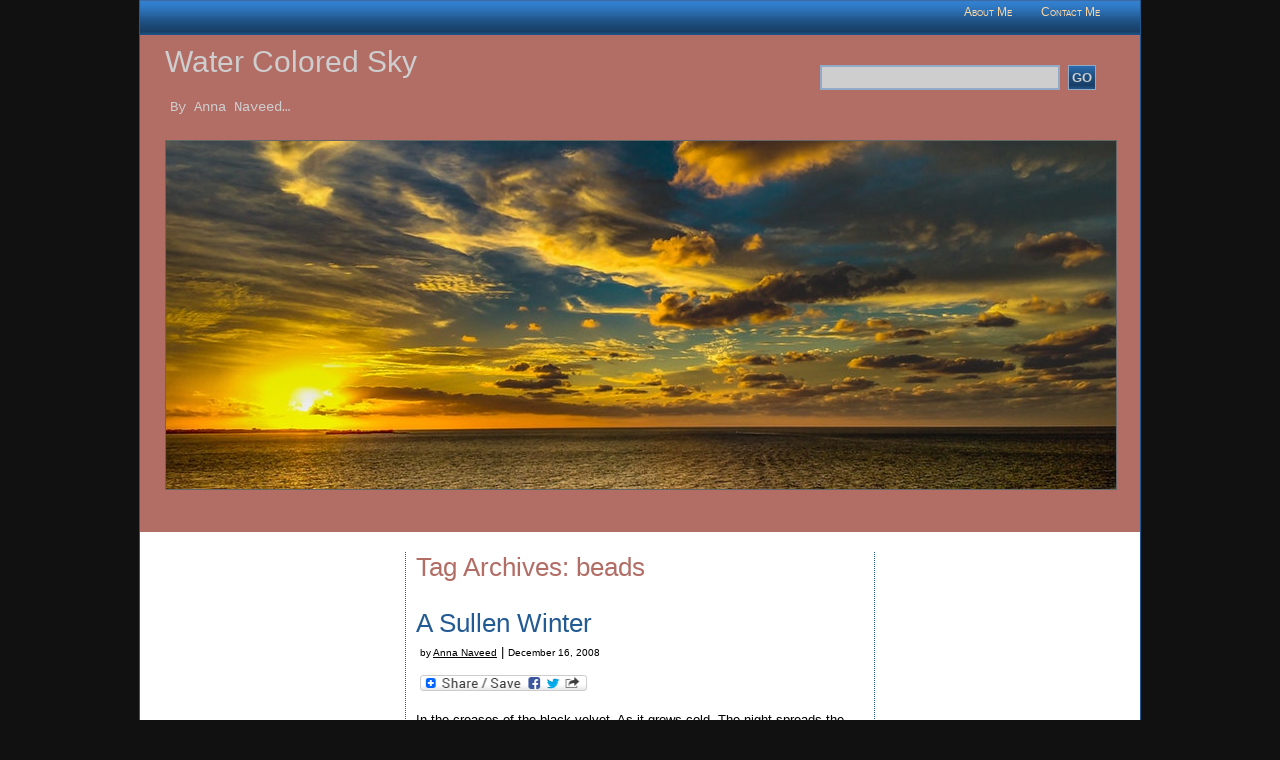

--- FILE ---
content_type: text/html; charset=UTF-8
request_url: http://www.watercoloredsky.com/tag/beads/
body_size: 5627
content:
<!DOCTYPE html>
<html lang="en-US"
 xmlns:og="http://opengraphprotocol.org/schema/"
 xmlns:fb="http://www.facebook.com/2008/fbml" xmlns:og="http://opengraphprotocol.org/schema/" xmlns:fb="http://www.facebook.com/2008/fbml" itemscope itemtype="http://schema.org/Article">
	<head>
	<link rel="profile" href="http://gmpg.org/xfn/11" />
        <meta charset="UTF-8" />
        <meta name="viewport" content="width=device-width" />
        <title>beads  |  Water Colored Sky</title>
	       <link rel='dns-prefetch' href='//s.w.org' />
<link rel="alternate" type="application/rss+xml" title="Water Colored Sky &raquo; Feed" href="http://www.watercoloredsky.com/feed/" />
<link rel="alternate" type="application/rss+xml" title="Water Colored Sky &raquo; Comments Feed" href="http://www.watercoloredsky.com/comments/feed/" />
<link rel="alternate" type="application/rss+xml" title="Water Colored Sky &raquo; beads Tag Feed" href="http://www.watercoloredsky.com/tag/beads/feed/" />
		<script type="text/javascript">
			window._wpemojiSettings = {"baseUrl":"https:\/\/s.w.org\/images\/core\/emoji\/2\/72x72\/","ext":".png","svgUrl":"https:\/\/s.w.org\/images\/core\/emoji\/2\/svg\/","svgExt":".svg","source":{"concatemoji":"http:\/\/www.watercoloredsky.com\/wp-includes\/js\/wp-emoji-release.min.js?ver=4.6.1"}};
			!function(a,b,c){function d(a){var c,d,e,f,g,h=b.createElement("canvas"),i=h.getContext&&h.getContext("2d"),j=String.fromCharCode;if(!i||!i.fillText)return!1;switch(i.textBaseline="top",i.font="600 32px Arial",a){case"flag":return i.fillText(j(55356,56806,55356,56826),0,0),!(h.toDataURL().length<3e3)&&(i.clearRect(0,0,h.width,h.height),i.fillText(j(55356,57331,65039,8205,55356,57096),0,0),c=h.toDataURL(),i.clearRect(0,0,h.width,h.height),i.fillText(j(55356,57331,55356,57096),0,0),d=h.toDataURL(),c!==d);case"diversity":return i.fillText(j(55356,57221),0,0),e=i.getImageData(16,16,1,1).data,f=e[0]+","+e[1]+","+e[2]+","+e[3],i.fillText(j(55356,57221,55356,57343),0,0),e=i.getImageData(16,16,1,1).data,g=e[0]+","+e[1]+","+e[2]+","+e[3],f!==g;case"simple":return i.fillText(j(55357,56835),0,0),0!==i.getImageData(16,16,1,1).data[0];case"unicode8":return i.fillText(j(55356,57135),0,0),0!==i.getImageData(16,16,1,1).data[0];case"unicode9":return i.fillText(j(55358,56631),0,0),0!==i.getImageData(16,16,1,1).data[0]}return!1}function e(a){var c=b.createElement("script");c.src=a,c.type="text/javascript",b.getElementsByTagName("head")[0].appendChild(c)}var f,g,h,i;for(i=Array("simple","flag","unicode8","diversity","unicode9"),c.supports={everything:!0,everythingExceptFlag:!0},h=0;h<i.length;h++)c.supports[i[h]]=d(i[h]),c.supports.everything=c.supports.everything&&c.supports[i[h]],"flag"!==i[h]&&(c.supports.everythingExceptFlag=c.supports.everythingExceptFlag&&c.supports[i[h]]);c.supports.everythingExceptFlag=c.supports.everythingExceptFlag&&!c.supports.flag,c.DOMReady=!1,c.readyCallback=function(){c.DOMReady=!0},c.supports.everything||(g=function(){c.readyCallback()},b.addEventListener?(b.addEventListener("DOMContentLoaded",g,!1),a.addEventListener("load",g,!1)):(a.attachEvent("onload",g),b.attachEvent("onreadystatechange",function(){"complete"===b.readyState&&c.readyCallback()})),f=c.source||{},f.concatemoji?e(f.concatemoji):f.wpemoji&&f.twemoji&&(e(f.twemoji),e(f.wpemoji)))}(window,document,window._wpemojiSettings);
		</script>
		<style type="text/css">
img.wp-smiley,
img.emoji {
	display: inline !important;
	border: none !important;
	box-shadow: none !important;
	height: 1em !important;
	width: 1em !important;
	margin: 0 .07em !important;
	vertical-align: -0.1em !important;
	background: none !important;
	padding: 0 !important;
}
</style>
<link rel='stylesheet' id='contact-form-7-css'  href='http://www.watercoloredsky.com/wp-content/plugins/contact-form-7/includes/css/styles.css?ver=4.4.2' type='text/css' media='all' />
<link rel='stylesheet' id='style-css'  href='http://www.watercoloredsky.com/wp-content/themes/silver-blue-gold/style.css?ver=4.6.1' type='text/css' media='all' />
<link rel='stylesheet' id='A2A_SHARE_SAVE-css'  href='http://www.watercoloredsky.com/wp-content/plugins/add-to-any/addtoany.min.css?ver=1.12' type='text/css' media='all' />
<!-- This site uses the Google Analytics by MonsterInsights plugin v5.5 - Universal enabled - https://www.monsterinsights.com/ -->
<script type="text/javascript">
	(function(i,s,o,g,r,a,m){i['GoogleAnalyticsObject']=r;i[r]=i[r]||function(){
		(i[r].q=i[r].q||[]).push(arguments)},i[r].l=1*new Date();a=s.createElement(o),
		m=s.getElementsByTagName(o)[0];a.async=1;a.src=g;m.parentNode.insertBefore(a,m)
	})(window,document,'script','//www.google-analytics.com/analytics.js','__gaTracker');

	__gaTracker('create', 'UA-23182156-1', 'auto');
	__gaTracker('set', 'forceSSL', true);
	__gaTracker('send','pageview');

</script>
<!-- / Google Analytics by MonsterInsights -->
<script type='text/javascript' src='http://www.watercoloredsky.com/wp-includes/js/jquery/jquery.js?ver=1.12.4'></script>
<script type='text/javascript' src='http://www.watercoloredsky.com/wp-includes/js/jquery/jquery-migrate.min.js?ver=1.4.1'></script>
<script type='text/javascript' src='http://www.watercoloredsky.com/wp-content/plugins/google-analyticator/external-tracking.min.js?ver=6.4.9'></script>
<link rel='https://api.w.org/' href='http://www.watercoloredsky.com/wp-json/' />
<link rel="EditURI" type="application/rsd+xml" title="RSD" href="http://www.watercoloredsky.com/xmlrpc.php?rsd" />
<link rel="wlwmanifest" type="application/wlwmanifest+xml" href="http://www.watercoloredsky.com/wp-includes/wlwmanifest.xml" /> 
<meta name="generator" content="WordPress 4.6.1" />

<script type="text/javascript"><!--
var a2a_config=a2a_config||{},wpa2a={done:false,html_done:false,script_ready:false,script_load:function(){var a=document.createElement('script'),s=document.getElementsByTagName('script')[0];a.type='text/javascript';a.async=true;a.src='http://static.addtoany.com/menu/page.js';s.parentNode.insertBefore(a,s);wpa2a.script_load=function(){};},script_onready:function(){wpa2a.script_ready=true;if(wpa2a.html_done)wpa2a.init();},init:function(){for(var i=0,el,target,targets=wpa2a.targets,length=targets.length;i<length;i++){el=document.getElementById('wpa2a_'+(i+1));target=targets[i];a2a_config.linkname=target.title;a2a_config.linkurl=target.url;a2a_config.linkmedia=target.media;if(el){a2a.init('page',{target:el});el.id='';}wpa2a.done=true;}wpa2a.targets=[];}};a2a_config.callbacks=a2a_config.callbacks||[];a2a_config.callbacks.push({ready:wpa2a.script_onready});a2a_config.templates=a2a_config.templates||{};
//--></script>
<meta property="og:site_name" content="Water Colored Sky" />
<meta property="og:type" content="article" />

<!-- Facebook Open Graph metatags added by WordPress plugin - Network Publisher. Get it at: http://wordpress.org/extend/plugins/network-publisher/ -->
<meta property="og:site_name" content="Water Colored Sky" />
<meta property="og:title" content="Water Colored Sky" />
<meta property="og:url" content="http://www.watercoloredsky.com" />
<meta property="og:description" content="By Anna Naveed..." />
<meta property="og:type" content="website" />
<meta property="og:locale" content="en_us" />
<!-- End Facebook Open Graph metatags-->

<!-- Google Plus metatags added by WordPress plugin - Network Publisher. Get it at: http://wordpress.org/extend/plugins/network-publisher/ -->
<meta itemprop="name"  content="Water Colored Sky" />
<meta itemprop="description" content="By Anna Naveed..." />
<meta itemprop="type" content="Article" />
<!-- End Google Plus metatags-->
<script type="text/javascript" id="topsy_global_settings">
    var topsy_style = 'big';
    var topsy_nick = '';
    var topsy_order = 'count,badge,retweet';
    var topsy_theme = 'blue';
    var topsy_tweet_text = 'tweet';
    var topsy_retweet_text = 'retweet';
</script><script type="text/javascript" id="topsy-js-elem" src="http://cdn.topsy.com/topsy.js?init=topsyWidgetCreator"></script>
         <style type="text/css">
#header, #footer, .entry-content table th, #menutop { background-color:#b26d65; }
             .entry-title, .entry-title a, h3, .widget-title { color:#b26d65 ; } 
             .entry-content legend, #top-search input.find, a.comment-reply-link, #sidebar #searchsubmit, #sidebar2 #searchsubmit, .entry-content table th, .entry-content table th a:link, .entry-content table th a:visited, .entry-content table th a:active, .entry-content table th a:hover, #content submit, #commentform #submit, #access li a, #access ul ul a, #access li:hover > a, #access a:focus, #access a:link,
#access a:visited, #access a:active, #access a:hover, #copyright a:link, #copyright a:visited, #copyright a:active, #copyright a:hover, #copyright, #site-title, #site-title a:link, #site-title a:visited, #site-title a:active, #site-title a:hover, #site-description, #content input.button, #commentform input.button    {
    color:#cecece ;
}
#access ul ul a, #access li li { border-bottom: 1px solid #cecece ;}
#top-search .searchbox { background-color: #cecece; }
#menutop, a.comment-reply-link,
    #sidebar #searchsubmit,
    #sidebar2 #searchsubmit,
    #content #submit,
    #commentform #submit,
    #content input.button,
    #commentform input.button,
    .comments-list li div.reply a,
    #top-search input.find {
      background: url( http://www.watercoloredsky.com/wp-content/themes/silver-blue-gold/images/menubar-graphic.png ) repeat-x bottom !important;
    }

</style>
    <style type="text/css" id="custom-background-css">
body.custom-background { background-color: #111111; }
</style>
<!-- Google Analytics Tracking by Google Analyticator 6.4.9: http://www.videousermanuals.com/google-analyticator/ -->
<script type="text/javascript">
    var analyticsFileTypes = [''];
    var analyticsSnippet = 'enabled';
    var analyticsEventTracking = 'enabled';
</script>
<script type="text/javascript">
	var _gaq = _gaq || [];
  
	_gaq.push(['_setAccount', 'UA-23182156-1']);
    _gaq.push(['_addDevId', 'i9k95']); // Google Analyticator App ID with Google
	_gaq.push(['_trackPageview']);

	(function() {
		var ga = document.createElement('script'); ga.type = 'text/javascript'; ga.async = true;
		                ga.src = ('https:' == document.location.protocol ? 'https://ssl' : 'http://www') + '.google-analytics.com/ga.js';
		                var s = document.getElementsByTagName('script')[0]; s.parentNode.insertBefore(ga, s);
	})();
</script>
    </head>
    <body class="archive tag tag-beads tag-261 custom-background">

        <div id="wrapper" class="hfeed">
	 <div id="menutop"><nav id="access" role="navigation"><div class="menu"><ul><li class="page_item page-item-2"><a href="http://www.watercoloredsky.com/anna/">About Me</a></li><li class="page_item page-item-136"><a href="http://www.watercoloredsky.com/contact-me/">Contact Me</a></li></ul></div>
</nav></div>
        <header id="header" role="banner">
               <section id="branding">
            <div id="top-search"><form method="get" id="searchform" action="http://www.watercoloredsky.com//">

        <input class="searchbox" type="text" name="s" id="s" />
        <input type="submit" name="submit" class="find" value="GO" />

</form></div>
            <div id="site-title"><h1><a href="http://www.watercoloredsky.com/" title="Water Colored Sky" rel="home">Water Colored Sky</a></h1><div id="site-description">By Anna Naveed&#8230;</div></div>
            <div class="clear"></div>
            
        </section>
        <div id="header-picture"><img src="http://www.watercoloredsky.com/wp-content/uploads/2017/12/pexels-photo-700954-1.jpeg" height="348" width="950" alt="" /></div>
	</header>
<div class="clearpad"></div><div id="container">
    <div id="content1" >
        <section id="content" role="main">
            <header class="header">
                <h1 class="entry-title">Tag Archives: beads</h1>
            </header>
                        <article id="post-109" class="post-109 post type-post status-publish format-standard hentry category-poetry tag-arms tag-beads tag-black tag-charm tag-creases tag-dream tag-excuses tag-frosted tag-glass-house tag-glum tag-grey-clouds tag-grows-cols tag-howl tag-kiss tag-ladders tag-night tag-pour tag-promises tag-rain tag-reason tag-riot tag-roar tag-spreads tag-stepping tag-storm tag-stubborn tag-sullen tag-sunshine tag-thoughts-2 tag-truth tag-velvet tag-wash-away tag-winter tag-worry">
   <header>
      <h2 class="entry-title"><a href="http://www.watercoloredsky.com/a-sullen-winter/" title="A Sullen Winter" rel="bookmark">A Sullen Winter</a></h2>       <section class="entry-meta">
   <span class="author vcard">by <a href="http://www.watercoloredsky.com/author/anna/" title="Posts by Anna Naveed" rel="author">Anna Naveed</a></span>
   <span class="meta-sep"> | </span>
   <span class="entry-date">December 16, 2008</span>
</section>   </header>
   <section class="entry-summary">
   <div class="addtoany_share_save_container addtoany_content_top"><div class="a2a_kit a2a_kit_size_ addtoany_list a2a_target" id="wpa2a_1"><a href="https://www.addtoany.com/share" onclick="__gaTracker('send', 'event', 'outbound-article', 'https://www.addtoany.com/share', '');" class="a2a_dd addtoany_share_save"><img src="http://www.watercoloredsky.com/wp-content/plugins/add-to-any/share_save_171_16.png" width="171" height="16" alt="Share"/></a>
<script type="text/javascript"><!--
if(wpa2a)wpa2a.script_load();
//--></script>
</div></div><p>In the creases of the black velvet, As it grows cold, The night spreads the arms, Never really sure , If the rain would come&#8230; Thoughts are a riot, They storm and pour, Stepping down the ladders, Of reason and truth, Excuses to go on, Promises of a sunshine&#8230; Tell me not to worry, In [&hellip;]</p>
   </section>   <footer class="entry-footer">
   <span class="cat-links">Categories: <a href="http://www.watercoloredsky.com/category/poetry/" rel="category tag">Poetry</a></span>
   <span class="tag-links">Tags: <a href="http://www.watercoloredsky.com/tag/arms/" rel="tag">arms</a>, <a href="http://www.watercoloredsky.com/tag/beads/" rel="tag">beads</a>, <a href="http://www.watercoloredsky.com/tag/black/" rel="tag">black</a>, <a href="http://www.watercoloredsky.com/tag/charm/" rel="tag">charm</a>, <a href="http://www.watercoloredsky.com/tag/creases/" rel="tag">creases</a>, <a href="http://www.watercoloredsky.com/tag/dream/" rel="tag">dream</a>, <a href="http://www.watercoloredsky.com/tag/excuses/" rel="tag">excuses</a>, <a href="http://www.watercoloredsky.com/tag/frosted/" rel="tag">frosted</a>, <a href="http://www.watercoloredsky.com/tag/glass-house/" rel="tag">glass house</a>, <a href="http://www.watercoloredsky.com/tag/glum/" rel="tag">glum</a>, <a href="http://www.watercoloredsky.com/tag/grey-clouds/" rel="tag">grey clouds</a>, <a href="http://www.watercoloredsky.com/tag/grows-cols/" rel="tag">grows cols</a>, <a href="http://www.watercoloredsky.com/tag/howl/" rel="tag">howl</a>, <a href="http://www.watercoloredsky.com/tag/kiss/" rel="tag">kiss</a>, <a href="http://www.watercoloredsky.com/tag/ladders/" rel="tag">ladders</a>, <a href="http://www.watercoloredsky.com/tag/night/" rel="tag">night</a>, <a href="http://www.watercoloredsky.com/tag/pour/" rel="tag">pour</a>, <a href="http://www.watercoloredsky.com/tag/promises/" rel="tag">promises</a>, <a href="http://www.watercoloredsky.com/tag/rain/" rel="tag">rain</a>, <a href="http://www.watercoloredsky.com/tag/reason/" rel="tag">reason</a>, <a href="http://www.watercoloredsky.com/tag/riot/" rel="tag">riot</a>, <a href="http://www.watercoloredsky.com/tag/roar/" rel="tag">roar</a>, <a href="http://www.watercoloredsky.com/tag/spreads/" rel="tag">spreads</a>, <a href="http://www.watercoloredsky.com/tag/stepping/" rel="tag">stepping</a>, <a href="http://www.watercoloredsky.com/tag/storm/" rel="tag">storm</a>, <a href="http://www.watercoloredsky.com/tag/stubborn/" rel="tag">stubborn</a>, <a href="http://www.watercoloredsky.com/tag/sullen/" rel="tag">sullen</a>, <a href="http://www.watercoloredsky.com/tag/sunshine/" rel="tag">sunshine</a>, <a href="http://www.watercoloredsky.com/tag/thoughts-2/" rel="tag">thoughts</a>, <a href="http://www.watercoloredsky.com/tag/truth/" rel="tag">truth</a>, <a href="http://www.watercoloredsky.com/tag/velvet/" rel="tag">velvet</a>, <a href="http://www.watercoloredsky.com/tag/wash-away/" rel="tag">wash away</a>, <a href="http://www.watercoloredsky.com/tag/winter/" rel="tag">winter</a>, <a href="http://www.watercoloredsky.com/tag/worry/" rel="tag">worry</a></span>
   <span class="meta-sep">|</span> <span class="comments-link"><a href="http://www.watercoloredsky.com/a-sullen-winter/#respond">Comments</a></span></footer></article>                                </section>
    </div>
</div>
<aside id="sidebar" class="sides">
</aside>

<aside id="sidebar2" class="sides">
    </aside>

<div class="clearpad"></div>
<footer id="footer" role="contentinfo">
    <div id="copyright">
        &copy; 2026 Water Colored Sky. All Rights Reserved. WordPress Theme by: <a href="http://rosecitygardens.com/">RoseCityGardens</a>.    </div>
</footer>
</div>

<script type="text/javascript"><!--
wpa2a.targets=[
{title:"A Sullen Winter",url:"http://www.watercoloredsky.com/a-sullen-winter/"}];
wpa2a.html_done=true;if(wpa2a.script_ready&&!wpa2a.done)wpa2a.init();wpa2a.script_load();
//--></script>
<script type='text/javascript' src='http://www.watercoloredsky.com/wp-content/plugins/contact-form-7/includes/js/jquery.form.min.js?ver=3.51.0-2014.06.20'></script>
<script type='text/javascript'>
/* <![CDATA[ */
var _wpcf7 = {"loaderUrl":"http:\/\/www.watercoloredsky.com\/wp-content\/plugins\/contact-form-7\/images\/ajax-loader.gif","recaptchaEmpty":"Please verify that you are not a robot.","sending":"Sending ..."};
/* ]]> */
</script>
<script type='text/javascript' src='http://www.watercoloredsky.com/wp-content/plugins/contact-form-7/includes/js/scripts.js?ver=4.4.2'></script>
<script type='text/javascript' src='http://www.watercoloredsky.com/wp-includes/js/wp-embed.min.js?ver=4.6.1'></script>


<!-- Google +1 Button for WordPress -->
<script type="text/javascript" src="http://apis.google.com/js/plusone.js"></script>

</body>
</html>

--- FILE ---
content_type: text/css
request_url: http://www.watercoloredsky.com/wp-content/themes/silver-blue-gold/style.css?ver=4.6.1
body_size: 4519
content:
/* *
 * Theme Name: Silver, Blue & Gold
 * Theme URI: http://rosecitygardens.com/wordpress-themes/free-wordpress-theme-silverblue/
 * Author: Liane Blanco
 * Author URI: http://rosecitygardens.com/
 * Description: Silver, Blue and Gold is a three column, fixed width template with custom header images, custom backgrounds and custom colors. You can keep the default sunset sky header image and colors, or you can completely customize the look and feel of your site through the Theme Customizer in the backend. 
 * Version: 1.12
 * License: GNU General Public License
 * License URI: https://www.gnu.org/licenses/gpl.html
 * Tags: blue, white, light, two-columns, fixed-layout, custom-menu, featured-images, microformats, sticky-post, threaded-comments, translation-ready, custom-header, custom-background, custom-colors
 * Text Domain: silverblue
 * 
 * Silver, Blue & Gold WordPress Theme © 2014 Rose City Gardens
 * Silver, Blue & Gold is distributed under the terms of the GNU GPL
   ================================================== */

/* kill defaults   */

* {
    padding: 0;
    margin: 0;
}

* html aside#sidebar {
    left: 20px;
    position: relative;
}

body {
    text-align: center;
    font-family: 'Lucida Sans Unicode','Helvetica Neue',Helvetica,Geneva,Arial,sans-serif;
    font-size: 62.5%;
    padding-bottom: 30px;
}

#wrapper {
    width: 1000px;
    height: 100%;
    margin-left: auto;
    margin-right: auto;
}

#header {
    width: 100%;
    height: auto;
    z-index: 99;
}

#branding {
    height: 105px;
    width: 100%;
    text-align: left;
    float: left;
    clear: both;
}

#top-search {
    width: 320px;
    text-align: right;
    float: right;
    padding-top: 30px;
}

#header-picture {
    width: auto;
    height: auto;
    margin-left: 25px;
    margin-right: 25px;
    clear: both;
    padding-bottom: 40px;
}

#header-picture img {
	border: 1px solid #666;
}

#footer {
    width: 100%;
    padding-bottom: 25px;
    padding-top: 25px;
    height: auto;
}

#footer a {
    font-size: .9em;
    text-decoration: none;
}

small {
    font-size: .9em;
    line-height: 1.5em;
}

h1,
h2,
h3 {
    font-weight: 500;
}

h2 a:hover,
 h3 a:hover {
    text-decoration: none;
}

h3 a:hover,
 h3 a:active,
 a:hover,
 a:active {
    text-decoration: underline;
}

h1,
 h1 a,
 h1 a:visited {
    text-decoration: none;
}

h1,
  h1 a,
  h1 a:visited {
    color: #000;
}

.entry-content h1 {
    font-size: 1.6em;
    margin-bottom: 20px;
}

.entry-content h3 {
    font-size: 1em;
    margin-bottom: 10px;
}

.more-link {
    font-size: 1em;
    font-weight: 500;
}

.commentmetadata {
    display: block;
    font-size: .8em;
    font-weight: 400;
    margin: 0;
}

#sidebar,
#sidebar2 {
    font-size: 1.2em;
}

#sidebar #searchform #s,
#sidebar #searchform2 #s2,
#sidebar2 #searchform2 #s2,
 #sidebar2 #searchform #s {
    padding: 0 2px;
    width: 175px;
}

#sidebar #searchsubmit,
 #sidebar2 #searchsubmit {
    border: none;
    font-size: 1.1em;
    font-weight: 500;
    height: 20px;
    padding-left: 5px;
    width: auto;
}

#sidebar ul ul,
 #sidebar2 ul ul {
    list-style-image: url(images/bullet.gif);
    list-style-type: disc;
    padding-left: 18px;
}

#sidebar ul ul li,
  #sidebar2 ul ul li {
    line-height: 1.5;
}

.entry-content p a:visited,
  small,
  #sidebar ul ul li,
  sidebar ul ol li,
  #sidebar2 ul ul li,
  sidebar2 ul ol,
  li,
  .nocomments,
  .postmetadata,
  blockquote,
  strike,
  a,
  a:link {
    color: #000;
}

code {
    font: 1.1em 'Courier New',Courier,Fixed;
}

acronym,
abbr,
span.caps {
    border: none;
    cursor: help;
    font-size: .9em;
    letter-spacing: .07em;
}

div#container {
    clear: both;
    float: left;
    height: 100%;
    width: 100%;
}

div#content1 {
    margin: 0 265px;
    padding-bottom: 20px;
    padding-left: 10px;
    text-align: left;
    border-right: 1px dotted #225a93;
    border-left: 1px dotted #225a93;
}

aside.sides {
    float: left;
    overflow: hidden;
    padding-top: 0;
    vertical-align: top;
    width: 240px;
    text-align: left;
}

aside#sidebar {
    margin: 0 0 0 -100%;
    padding-left: 20px;
    padding-top: 0;
    vertical-align: top;
}

aside#sidebar2 {
    margin: 0 0 0 -250px;
    padding-top: 0;
    vertical-align: top;
}

.post {
    border-bottom: 1px solid #225a93;
    margin-bottom: 15px;
    margin-right: 20px;
    padding-bottom: 10px;
}

.entry-content p {
    margin-bottom: 15px;
}

.post h1 {
    clear: right;
}

.clear {
    clear: both;
}

div.clear {
    clear: both;
    width: 100%;
}

.entry-content {
    clear: both;
    padding-top: 15px;
    padding-right: 5px;
}

.entry-content .wp-caption,
 .entry-content img,
 .comment-body img,
 .widget img {
    max-width: 97.5%;
    height: auto;
}

.entry-content fieldset {
    border: 1px dotted #ccc;
    padding: 20px;
}

.entry-content legend {
    background: #fff url(images/button-background.png) repeat-x bottom;
    border: 1px solid #225a93;
    border-bottom: 2px solid #225a93;
    color: #fdd8a5;
}

.entry-content legend {
    font-size: 1.2em;
    height: 30px;
    padding: 7px 5px 3px;
}

.entry-content table {
    margin-bottom: 15px;
}

.entry-content table td {
    padding: 4px 10px;
}

.entry-content table th {
    font-weight: 500;
    padding: 10px;
}

.entry-content table th,
  .entry-content table td {
    border: 1px solid #ccc;
    border-collapse: collapse;
}

.entry-content form,
 .center {
    text-align: center;
}

.comment-body img,
 .entry-content img,
 .entry-summary img,
 .widget img,
 .wp-caption {
    max-width: 97.5%;
}

.entry-content ol {
    margin-bottom: 15px;
    margin-left: 35px;
}

img.alignright {
    display: inline;
    margin: 0 0 0 7px;
    padding: 0 4px 2px;
}

img.alignleft {
    display: inline;
    margin: 0 7px 0 0;
    padding: 0 4px;
}

.alignleft {
    float: left;
}

.alignright {
    float: right;
}

html>body .entry-content ul {
    list-style-image: url(images/bullet.gif);
    list-style-type: disc;
    margin-bottom: 15px;
    margin-left: 10px;
    padding-left: 20px;
}


#searchform {
    width: auto;
}

searchform label {
    display: none;
}

select {
    width: 130px;
}

#commentform {
    margin-top: 15px;
    text-align: left;
}

#commentform textarea {
    height: 150px;
    padding: 2px;
    width: 450px;
}

#commentform #submit {
    font: 700 .75em Verdana,sans-serif;
    height: auto;
    margin-top: 5px;
    padding: 4px 4px 4px 4px;
    width: auto;
}

#commentform input {
    margin-bottom: 10px;
    padding: 2px;
    width: 300px;
}

#commentform label {
    clear: right;
    display: none;
    font-size: 1.1em;
}

#commentform p {
    font-size: .9em;
    margin-top: 15px;
}

.comments-list {
    border-top: 1px solid #225a93;
    margin: 20px 20px 20px 0;
    padding: 0;
    text-align: left;
}

.comments-list li.comment {
    font-size: .9em;
    font-weight: 500;
}

li.alt,
 .comments-list li.alt {
    background: #fff;
}

.comments-list li {
    border: none;
    font-weight: 500;
    list-style: none;
    margin-bottom: 10px;
    margin-left: 15px;
    margin-top: 10px;
    padding: 10px 0 10px 10px;
}

.comments-list li,
 .comments-list li.alt {
    border-bottom: 1px solid #225a93;
    list-style: none;
    margin-bottom: 10px;
    margin-top: 20px;
}

.comments-list li div.commentmetadata {
    border-top: 1px dashed #ccc;
    clear: both;
    padding: 10px 0;
    text-align: right;
    width: 100%;
}

.comments-list li div.reply {
    font-size: .9em;
    padding-top: 5px;
}

.comments-list li div.reply a {
    padding: 0 5px;
    text-decoration: none;
    width: auto;
}

.comments-list li li {
    border-left: 1px dashed #ccc;
}

.comments-list * {
    border-bottom: none!important;
    border-top: none!important;
    max-width: 500px;
    text-decoration: none!important;
}

.comments-list p {
    padding: 5px 0;
}

.nocomments {
    margin: 0;
    padding: 0;
    text-align: left;
}

#wp-calendar {
    empty-cells: show;
    margin: 10px auto 0;
    width: 155px;
}

#wp-calendar td.pad:hover {
    background-color: #fff;
}

h2,
 h2 a,
 h2 a:hover,
 h2 a:visited,
 h3,
 h3 a:link,
 h3 a:visited,
 #sidebar h2,
 #sidebar2 h2,
 #wp-calendar caption,
 cite,
 #menu-main li ul li a {
    text-decoration: none;
}


#wp-calendar {
    empty-cells: show;
    width: 230px;
}

#wp-calendar td.pad:hover {
    background-color: #fff;
}

#wp-calendar caption,
 cite,
 #menu-main li ul li a {
    text-decoration: none;
}

#wp-calendar #prev a,
 #wp-calendar #next a {
    font-size: 9pt;
}

#wp-calendar #prev a {
    padding-left: 10px;
    text-align: left;
}

#wp-calendar #next a {
    padding-right: 10px;
    text-align: right;
}

#wp-calendar caption {
    font-size: 1em;
    font-weight: normal;
    letter-spacing: .2em;
    text-align: center;
    width: 230px;
    color: #999;
}

#wp-calendar td {
    padding: 2px;
}

#wp-calendar th {
    font-style: normal;
    text-transform: capitalize;
    background-color: #fafafa;
}

#wp-calendar th, #wp-calendar td {
    border: 1px solid #ccc;
    border-collapse: collapse;
    text-align: center;
}
#wp-calendar a {
    display: block;
    text-decoration: none;
}
#wp-calendar {
    empty-cells: show;
    margin-left: 0;
    width: 230px;
}

#wp-calendar td.pad:hover {
    background-color: #fff;
}

.container #gallery-1 .gallery-item {width:auto !important;}

.gallery-caption { text-align: center;max-width: 97.5% }

.wp-caption p.wp-caption-text {
    margin: 0;
    padding: 0 4px 5px;
    font-size: .7em;
}

blockquote {
    margin: 15px 30px;
    padding: 10px;
}

blockquote cite {
    display: block;
    margin: 5px 0 0;
}

hr {
    background-color: #ddd;
    border: none;
    display: none;
    height: 1px;
    margin: 10px 0;
}

#nav-below {
    background: transparent;
    clear: both;
    display: block;
    margin-bottom: 10px;
    margin-right: 20px;
    padding-bottom: 20px;
    width: auto;
}

#nav-below .alignright {
    float: right;
    padding-right: 20px;
    text-align: right;
    width: 40%;
}

#nav-below .alignleft {
    float: left;
    padding-left: 20px;
    text-align: left;
    width: 40%;
}

pre {
    font-size: 1.2em;
    margin-bottom: 10px;
    overflow: scroll;
    padding: 10px;
    width: 100%;
}

#content h1,
#content h2 {
    font-weight: 500;
    margin-bottom: 10px;
}

h3,
h4,
h5,
h6 {
    font-weight: 600;
}

h3#comments {
    margin-left: 15px;
}

.comments-list {
    list-style: none;
    margin: 0 0 15px 15px;
    padding: 0;
    text-indent: 0;
}

.comment-author .vcard {
    background: #fff;
    height: 75px;
    margin-bottom: 10px;
    width: 100%;
}

.comment-author img.avatar {
    float: left;
    margin-right: 10px;
}

cite.fn {
    font-size: .8em;
}

fieldset,
form {
    text-align: left!important;
}

fieldset p,
 h3.widget-title {
    margin-top: 15px;
}

#copyright {
    font-size: 10px;
    margin-top: 20px;
    text-align: center;
    width: 100%;
}

.clearpad {
    clear: both;
    height: 20px;
    width: 100%;
}

div.reply {
    margin-bottom: 20px;
    margin-top: 10px;
}

.entry-title {
    margin-bottom: 5px !important;
}

.children .comment {
    border-top: 1px solid #ccc;
    margin-left: 30px;
    margin-top: 10px;
}

a.comment-reply-link {
    font-weight: 600;
    margin-top: 5px;
    padding: 3px 4px;
    text-decoration: none;
}

div.comment-body {
    padding-top: 10px;
}

li.comment {
    font-size: 1em;
    list-style: none;
}

.xoxo {
    padding-top: 0;
}

#content1 {
    font-size: 1.3em;
    margin-right: 10px;
}

img.centered,
.aligncenter {
    display: block;
    margin-left: auto;
    margin-right: auto;
}

#comments-list p,
h3#reply-title {
    margin-top: 10px;
}

.post-edit-link,
.entry-footer,
#comments {
    font-size: small;
}

.entry-footer,
form#commentform {
    margin-top: 20px;
}

comments-list ul,
ul.xoxo li {
    list-style: none;
}

body.archive #content h1 {
    padding-bottom: 20px;
}

ul.xoxo li ul li {
    list-style-image: url(images/bullet.gif);
    list-style-type: disc;
}

.wp-caption,
.wp-caption-text,
.gallery-caption {
    max-width: 97.5%;
    text-align: center;
}

.sides ul a:link,
.sides ul a:visited {
    color: #000;
    text-decoration: none;
}

img[class*=align],
img[class*=wp-image-] {
    height: auto;
}

img.size-full {
    max-width: 97.5%;
    height: auto;
}

.sticky {
    font-size: 110%;
}

acronym,
abbr,
a img {
    border: none;
}

.bypostauthor {
}

.entry-content ul li ul li,
.entry-content ul li ul li ul li,
.entry-content ol ol,
.entry-content ol ul,
.comments-list li.comment ul.children li,
.entry-content ul li ul li,
.entry-content ul li ul li ul li,
.entry-content ol ol,
.entry-content ol ul {
    font-size: 100%;
}

.post-edit-link {
    float: right;
    padding-right: 20px;
}

.author,
.post-edit-link,
.entry-date {
    font-size: .8em;
    margin-top: 5px;
}

.author {
    margin-left: 4px;
}

.entry-title {
    font-size: 2em !important;
}

#site-title {
    padding-left: 25px;
    margin-top: 10px;
    float: left;
}

#site-title a:link,
 #site-title a:visited,
 #site-title a:active,
 #site-title a:hover,
 #site-description {
    text-decoration: none;
}

#site-description {
    font-size: 14px;
    font-family: 'Courier New',Courier,Garamond,serif;
    padding-top: 20px;
    margin-left: 5px;
}

p,
#content ol,
ul {
    line-height: 150%;
}

.sticky {
    font-size: 110%;
}

p img {
    max-width: 100%;
    padding: 0;
}

.wp-caption {
    text-align: left;
}

.wp-caption-text {
    text-align: left;
}

.gallery-caption {
    text-align: center;
}

.alignright {
    float: right;
}

.alignleft {
    float: left;
}

.aligncenter {
    text-align: center;
}

table {
    border-collapse: collapse;
    border-spacing: 0;
}

section {
    display: block;
}

.clear {
    clear: both;
}

#menutop {
    width: 100%;
    height: 35px;
    text-align: right;
    z-index: 999;
    clear: both;
}

#access {
    background: transparent;
    clear: both;
    display: block;
    text-align: right;
    float: right;
    width: auto;
    top: 0;
    padding-bottom: 5px;
    padding-left: 25px;
}

#access .current-menu-item > a,
 #access .current-menu-ancestor > a,
 #access .current_page_item > a,
 #access .current_page_ancestor > a {
    font-weight: 700;
}

#access .current-menu-item > a,
 #access .current-menu-ancestor > a,
 #access .current_page_item > a,
 #access .current_page_ancestor > a {
    font-weight: 500;
}

#access ul {
    font-size: 12px;
    list-style: none;
    margin: 0 0 0 -.8125em;
    padding-left: 0;
    padding-right: 25px;
    text-align: left;
}

#access ul ul li {
    padding-right: 0;
    background: #225a93;
}

#access div {
}

#access ul {
    font-size: 12px;
    list-style: none;
    margin: 0 0 0 -.8125em;
    padding-left: 0;
}

#access ul ul {
    display: none;
    float: left;
    left: 0;
    margin: 0;
    position: absolute;
    top: 0;
    width: 188px;
    z-index: 99999;
}

.post hr,
  #access ul li:hover > ul {
    display: block;
}

#access ul li:hover > ul {
    display: block;
}

#access ul ul {
    display: none;
    float: left;
    left: 0;
    margin: 0;
    position: absolute;
    top: 1.5em;
    width: 188px;
    z-index: 99999;
    border-bottom: 0;
}

#access li:hover > a,
   #access ul ul :hover > a,
   #access a:focus {
    background: transparent;
}

#access li:hover > a,
   #access ul ul :hover > a,
   #access a:focus {
    background: transparent;
}

#access ul ul ul {
    left: 100%;
    top: 0;
}

#access ul ul ul {
    left: 100%;
    top: .5em;
    border-bottom: 0;
}

#access ul ul a {
    background: transparent;
}

#access ul ul a {
    background: transparent;
    font-size: 12px;
    font-weight: 400;
    height: auto;
    width: 125px;
}

#access li {
    position: relative;
    font-variant: small-caps;
    text-align: left;
}

#access li:hover > a,
 #access a:focus {
    background: transparent;
    color: #000;
}

#access ul ul a {
    background: transparent;
    font-size: 12px;
    font-weight: 500;
    height: auto;
    width: 168px;
}

#access li:hover > a,
 #access a:focus {
    background: transparent;
}

#access li li {
    border: none;
}

#access li li {
    background: transparent;
    border: none;
}

#access li li {
    border-bottom: 1px solid #fdd8a5;
}

#access li li a {
    text-decoration: none;
}

#access li {
    float: left;
    position: relative;
}

#access li a {
    text-decoration: none;
}

#access a {
    display: block;
    text-decoration: none;
}

#access a:link,
 #access a:visited,
 #access a:active,
 #access a:hover {
    display: block;
    padding: 0 1.2125em;
    text-decoration: none;
    line-height: 2em;
}


/* Search Form */


#top-search form {
    margin: 0;
       
}

#top-search form fieldset {
    border: 0;
    margin: 0;
    padding: 0;
}

#top-search form fieldset legend {
    display: none;
}


#top-search .searchbox {
    border: 2px solid #91aac7;
    padding: 3px;
    color: #000000;

    width: 230px;
margin: 0;    background: #fdd8a5;
}

#top-search input.find {
    margin: 0 0 0 5px;
    width: auto;
    padding: 3px;
    background: url(images/button-background.png) repeat-x;
    border: 1px solid #91aac7;
    font-weight: bold;
    color: #fdd8a5;
    height: 25px;
}

#content textarea {
    width: 95%;
}

.form-allowed-tags {
    display: none;
}


/* font colors , backgrounds and borders  */

body {
    background-color: #91aac7;
}

#wrapper {
    background-color: #ffffff;
    border-right: 1px solid #225a93;
    border-left: 1px solid #225a93;
}

#header {
    background-color: #225a93;
}

#content h3 {
    color: #225a93;
}

select {
    background-color: #f5f5f5;
    border: 1px solid #225a93;
}

blockquote {
    background: #f8f8f8;
    border: 1px dotted #225a93;
}

a.comment-reply-link {
    background: url(images/button-background.png);
    border: 1px solid #225a93;
    color: #fdd8a5;
}

.widget-title {
    color: #225a93;
}

#footer {
    background: #225a93;
}

#menutop {
    background: #225a93 url(images/menubar-graphic.png) repeat-x;
}

.entry-title a:link,
 .entry-title a:visited,
 .entry-title a:hover,
 .entry-title a:active {
    color: #225a93;
}

h3 a:hover,
 h3 a:active,
 a:hover,
 a:active {
    color: #225a93;
}

h2 a:hover,
 h3 a:hover {
    color: #225a93;
}

h2,
 h2 a,
 h2 a:visited,
 h3,
 h3 a,
 h3 a:visited {
    color: #225a93;
}

#sidebar #searchform #s,
 #sidebar2 #searchform #s {
    background-color: #f5f5f5;
    border: 1px solid #225a93;
}

#sidebar #searchsubmit,
 #sidebar2 #searchsubmit {
    background: transparent url(images/button-background.png) left repeat-x;
    color: #fdd8a5;
}

.entry-content table th {
    background-color: #225a93;
    color: #fdd8a5;
}

.entry-content table th a:link, .entry-content table th a:visited, .entry-content table th a:active, .entry-content table th a:hover {
    color: #fdd8a5;
}

#content textarea, #commentform textarea {
    background-color: #fafafa;
    border: 1px solid #225a93;
}

#content submit, #commentform #submit {
    background: url(images/button-background.png) repeat-x;
    border-bottom: 1px solid #333;
    border-left: 1px solid #ccc;
    border-right: 1px solid #ccc;
    border-top: 1px solid #ccc;
    color: #fdd8a5;
}

#content input, #commentform input {
    background-color: #fafafa;
    border: 1px solid #225a93;
}

.comments-list li div.reply a {
    background: url(images/button-background.png) repeat-x bottom;
    border: 1px solid #225a93;
    color: #fafafa;
}

.sides ul a:active,
.sides ul a:hover,
a:active,
a:hover {
    color: #225a93;
}

.entry-title {
    color: #225a93;
}

#site-title a:link,
 #site-title a:visited,
 #site-title a:active,
 #site-title a:hover,
 #site-description {
    color: #fdd8a5;
}

#access ul ul a {
    background: transparent;
    border-bottom: 1px solid #fdd8a5;
    color: #fdd8a5;
}

#access li:hover > a,
#access a:focus {
    color: #fdd8a5;
}

#access a:link,
#access a:visited,
#access a:active,
#access a:hover {
    color: #fdd8a5 !important;
}

#copyright a:link,
#copyright a:visited,
#copyright a:active,
#copyright a:hover,
#copyright {
    color: #fdd8a5 !important;
}

#site-title a, #site-title h1 a {
    font-size: 30px !important;
    font-family: Verdana,'Lucida Grande','Trebuchet MS',Arial,Sans-Serif !important;
    margin-top: 10px !important;
    margin-bottom: 20px !important;
    padding-bottom: 0;
}

h1.entry-title a, h2.entry-title a {
    text-decoration: none;
}

--- FILE ---
content_type: text/plain
request_url: https://www.google-analytics.com/j/collect?v=1&_v=j102&a=507333932&t=pageview&_s=1&dl=http%3A%2F%2Fwww.watercoloredsky.com%2Ftag%2Fbeads%2F&ul=en-us%40posix&dt=beads%20%7C%20Water%20Colored%20Sky&sr=1280x720&vp=1280x720&_u=YEBAAUABCAAAACAAI~&jid=35098041&gjid=419938058&cid=1135080500.1768939438&tid=UA-23182156-1&_gid=1212499221.1768939438&_r=1&_slc=1&z=1479671850
body_size: -287
content:
2,cG-FV7KP7Y1CE